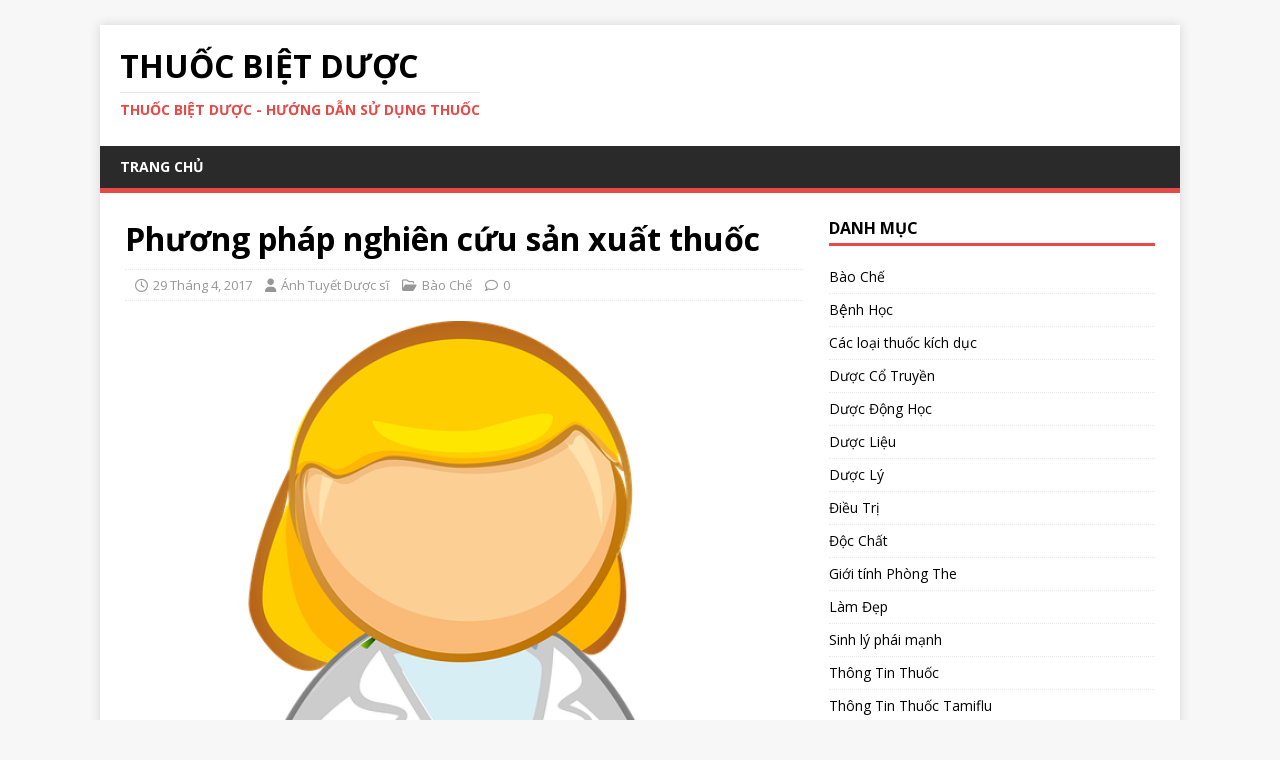

--- FILE ---
content_type: text/html; charset=UTF-8
request_url: https://thuocbietduoc.edu.vn/phuong-phap-nghien-cuu-san-xuat-thuoc/
body_size: 10648
content:
<!DOCTYPE html>
<html class="no-js" lang="vi">
<head>
<meta charset="UTF-8">
<meta name="viewport" content="width=device-width, initial-scale=1.0">
<link rel="profile" href="http://gmpg.org/xfn/11" />
<meta name='robots' content='index, follow, max-image-preview:large, max-snippet:-1, max-video-preview:-1' />
	<style>img:is([sizes="auto" i], [sizes^="auto," i]) { contain-intrinsic-size: 3000px 1500px }</style>
	
	<!-- This site is optimized with the Yoast SEO plugin v25.2 - https://yoast.com/wordpress/plugins/seo/ -->
	<title>phương pháp nghiên cứu sản xuất thuốc mới ở việt nam</title>
	<meta name="description" content="Từ các kết quả nghiên cứu trên  xây dựng quy trình kỹ thuật ở quy mô SXCN (Gồm các giai đoạn sản xuất ra chất cụ thể. mỗi giai đoạn" />
	<link rel="canonical" href="https://thuocbietduoc.edu.vn/phuong-phap-nghien-cuu-san-xuat-thuoc/" />
	<meta property="og:locale" content="vi_VN" />
	<meta property="og:type" content="article" />
	<meta property="og:title" content="phương pháp nghiên cứu sản xuất thuốc mới ở việt nam" />
	<meta property="og:description" content="Từ các kết quả nghiên cứu trên  xây dựng quy trình kỹ thuật ở quy mô SXCN (Gồm các giai đoạn sản xuất ra chất cụ thể. mỗi giai đoạn" />
	<meta property="og:url" content="https://thuocbietduoc.edu.vn/phuong-phap-nghien-cuu-san-xuat-thuoc/" />
	<meta property="og:site_name" content="Thuốc Biệt Dược" />
	<meta property="article:published_time" content="2017-04-29T00:07:17+00:00" />
	<meta property="article:modified_time" content="2017-10-08T13:14:27+00:00" />
	<meta property="og:image" content="https://thuocbietduoc.edu.vn/wp-content/uploads/2017/04/chemist-2026442_960_720.png" />
	<meta property="og:image:width" content="610" />
	<meta property="og:image:height" content="720" />
	<meta property="og:image:type" content="image/png" />
	<meta name="author" content="Ánh Tuyết Dược sĩ" />
	<meta name="twitter:card" content="summary_large_image" />
	<meta name="twitter:label1" content="Được viết bởi" />
	<meta name="twitter:data1" content="Ánh Tuyết Dược sĩ" />
	<meta name="twitter:label2" content="Ước tính thời gian đọc" />
	<meta name="twitter:data2" content="4 phút" />
	<script type="application/ld+json" class="yoast-schema-graph">{"@context":"https://schema.org","@graph":[{"@type":"WebPage","@id":"https://thuocbietduoc.edu.vn/phuong-phap-nghien-cuu-san-xuat-thuoc/","url":"https://thuocbietduoc.edu.vn/phuong-phap-nghien-cuu-san-xuat-thuoc/","name":"phương pháp nghiên cứu sản xuất thuốc mới ở việt nam","isPartOf":{"@id":"https://thuocbietduoc.edu.vn/#website"},"primaryImageOfPage":{"@id":"https://thuocbietduoc.edu.vn/phuong-phap-nghien-cuu-san-xuat-thuoc/#primaryimage"},"image":{"@id":"https://thuocbietduoc.edu.vn/phuong-phap-nghien-cuu-san-xuat-thuoc/#primaryimage"},"thumbnailUrl":"https://thuocbietduoc.edu.vn/wp-content/uploads/2017/04/chemist-2026442_960_720.png","datePublished":"2017-04-29T00:07:17+00:00","dateModified":"2017-10-08T13:14:27+00:00","author":{"@id":"https://thuocbietduoc.edu.vn/#/schema/person/a750215c601dd5fd2f8609d99a398198"},"description":"Từ các kết quả nghiên cứu trên  xây dựng quy trình kỹ thuật ở quy mô SXCN (Gồm các giai đoạn sản xuất ra chất cụ thể. mỗi giai đoạn","breadcrumb":{"@id":"https://thuocbietduoc.edu.vn/phuong-phap-nghien-cuu-san-xuat-thuoc/#breadcrumb"},"inLanguage":"vi","potentialAction":[{"@type":"ReadAction","target":["https://thuocbietduoc.edu.vn/phuong-phap-nghien-cuu-san-xuat-thuoc/"]}]},{"@type":"ImageObject","inLanguage":"vi","@id":"https://thuocbietduoc.edu.vn/phuong-phap-nghien-cuu-san-xuat-thuoc/#primaryimage","url":"https://thuocbietduoc.edu.vn/wp-content/uploads/2017/04/chemist-2026442_960_720.png","contentUrl":"https://thuocbietduoc.edu.vn/wp-content/uploads/2017/04/chemist-2026442_960_720.png","width":"610","height":"720"},{"@type":"BreadcrumbList","@id":"https://thuocbietduoc.edu.vn/phuong-phap-nghien-cuu-san-xuat-thuoc/#breadcrumb","itemListElement":[{"@type":"ListItem","position":1,"name":"Home","item":"https://thuocbietduoc.edu.vn/"},{"@type":"ListItem","position":2,"name":"Phương pháp nghiên cứu sản xuất thuốc"}]},{"@type":"WebSite","@id":"https://thuocbietduoc.edu.vn/#website","url":"https://thuocbietduoc.edu.vn/","name":"Thuốc Biệt Dược","description":"Thuốc Biệt Dược - Hướng dẫn sử dụng thuốc ","potentialAction":[{"@type":"SearchAction","target":{"@type":"EntryPoint","urlTemplate":"https://thuocbietduoc.edu.vn/?s={search_term_string}"},"query-input":{"@type":"PropertyValueSpecification","valueRequired":true,"valueName":"search_term_string"}}],"inLanguage":"vi"},{"@type":"Person","@id":"https://thuocbietduoc.edu.vn/#/schema/person/a750215c601dd5fd2f8609d99a398198","name":"Ánh Tuyết Dược sĩ","image":{"@type":"ImageObject","inLanguage":"vi","@id":"https://thuocbietduoc.edu.vn/#/schema/person/image/","url":"https://secure.gravatar.com/avatar/74c0b70e301730f6e5e1d91193ff069a16b41bd7b5e3563fff5cdcf82a747b50?s=96&d=mm&r=g","contentUrl":"https://secure.gravatar.com/avatar/74c0b70e301730f6e5e1d91193ff069a16b41bd7b5e3563fff5cdcf82a747b50?s=96&d=mm&r=g","caption":"Ánh Tuyết Dược sĩ"},"url":"https://thuocbietduoc.edu.vn/author/anhtuyet/"}]}</script>
	<!-- / Yoast SEO plugin. -->


<link rel='dns-prefetch' href='//fonts.googleapis.com' />
<link rel="alternate" type="application/rss+xml" title="Dòng thông tin Thuốc Biệt Dược &raquo;" href="https://thuocbietduoc.edu.vn/feed/" />
<link rel="alternate" type="application/rss+xml" title="Thuốc Biệt Dược &raquo; Dòng bình luận" href="https://thuocbietduoc.edu.vn/comments/feed/" />
<script type="text/javascript">
/* <![CDATA[ */
window._wpemojiSettings = {"baseUrl":"https:\/\/s.w.org\/images\/core\/emoji\/16.0.1\/72x72\/","ext":".png","svgUrl":"https:\/\/s.w.org\/images\/core\/emoji\/16.0.1\/svg\/","svgExt":".svg","source":{"concatemoji":"https:\/\/thuocbietduoc.edu.vn\/wp-includes\/js\/wp-emoji-release.min.js?ver=6.8.3"}};
/*! This file is auto-generated */
!function(s,n){var o,i,e;function c(e){try{var t={supportTests:e,timestamp:(new Date).valueOf()};sessionStorage.setItem(o,JSON.stringify(t))}catch(e){}}function p(e,t,n){e.clearRect(0,0,e.canvas.width,e.canvas.height),e.fillText(t,0,0);var t=new Uint32Array(e.getImageData(0,0,e.canvas.width,e.canvas.height).data),a=(e.clearRect(0,0,e.canvas.width,e.canvas.height),e.fillText(n,0,0),new Uint32Array(e.getImageData(0,0,e.canvas.width,e.canvas.height).data));return t.every(function(e,t){return e===a[t]})}function u(e,t){e.clearRect(0,0,e.canvas.width,e.canvas.height),e.fillText(t,0,0);for(var n=e.getImageData(16,16,1,1),a=0;a<n.data.length;a++)if(0!==n.data[a])return!1;return!0}function f(e,t,n,a){switch(t){case"flag":return n(e,"\ud83c\udff3\ufe0f\u200d\u26a7\ufe0f","\ud83c\udff3\ufe0f\u200b\u26a7\ufe0f")?!1:!n(e,"\ud83c\udde8\ud83c\uddf6","\ud83c\udde8\u200b\ud83c\uddf6")&&!n(e,"\ud83c\udff4\udb40\udc67\udb40\udc62\udb40\udc65\udb40\udc6e\udb40\udc67\udb40\udc7f","\ud83c\udff4\u200b\udb40\udc67\u200b\udb40\udc62\u200b\udb40\udc65\u200b\udb40\udc6e\u200b\udb40\udc67\u200b\udb40\udc7f");case"emoji":return!a(e,"\ud83e\udedf")}return!1}function g(e,t,n,a){var r="undefined"!=typeof WorkerGlobalScope&&self instanceof WorkerGlobalScope?new OffscreenCanvas(300,150):s.createElement("canvas"),o=r.getContext("2d",{willReadFrequently:!0}),i=(o.textBaseline="top",o.font="600 32px Arial",{});return e.forEach(function(e){i[e]=t(o,e,n,a)}),i}function t(e){var t=s.createElement("script");t.src=e,t.defer=!0,s.head.appendChild(t)}"undefined"!=typeof Promise&&(o="wpEmojiSettingsSupports",i=["flag","emoji"],n.supports={everything:!0,everythingExceptFlag:!0},e=new Promise(function(e){s.addEventListener("DOMContentLoaded",e,{once:!0})}),new Promise(function(t){var n=function(){try{var e=JSON.parse(sessionStorage.getItem(o));if("object"==typeof e&&"number"==typeof e.timestamp&&(new Date).valueOf()<e.timestamp+604800&&"object"==typeof e.supportTests)return e.supportTests}catch(e){}return null}();if(!n){if("undefined"!=typeof Worker&&"undefined"!=typeof OffscreenCanvas&&"undefined"!=typeof URL&&URL.createObjectURL&&"undefined"!=typeof Blob)try{var e="postMessage("+g.toString()+"("+[JSON.stringify(i),f.toString(),p.toString(),u.toString()].join(",")+"));",a=new Blob([e],{type:"text/javascript"}),r=new Worker(URL.createObjectURL(a),{name:"wpTestEmojiSupports"});return void(r.onmessage=function(e){c(n=e.data),r.terminate(),t(n)})}catch(e){}c(n=g(i,f,p,u))}t(n)}).then(function(e){for(var t in e)n.supports[t]=e[t],n.supports.everything=n.supports.everything&&n.supports[t],"flag"!==t&&(n.supports.everythingExceptFlag=n.supports.everythingExceptFlag&&n.supports[t]);n.supports.everythingExceptFlag=n.supports.everythingExceptFlag&&!n.supports.flag,n.DOMReady=!1,n.readyCallback=function(){n.DOMReady=!0}}).then(function(){return e}).then(function(){var e;n.supports.everything||(n.readyCallback(),(e=n.source||{}).concatemoji?t(e.concatemoji):e.wpemoji&&e.twemoji&&(t(e.twemoji),t(e.wpemoji)))}))}((window,document),window._wpemojiSettings);
/* ]]> */
</script>
<style id='wp-emoji-styles-inline-css' type='text/css'>

	img.wp-smiley, img.emoji {
		display: inline !important;
		border: none !important;
		box-shadow: none !important;
		height: 1em !important;
		width: 1em !important;
		margin: 0 0.07em !important;
		vertical-align: -0.1em !important;
		background: none !important;
		padding: 0 !important;
	}
</style>
<link rel='stylesheet' id='wp-block-library-css' href='https://thuocbietduoc.edu.vn/wp-includes/css/dist/block-library/style.min.css?ver=6.8.3' type='text/css' media='all' />
<style id='classic-theme-styles-inline-css' type='text/css'>
/*! This file is auto-generated */
.wp-block-button__link{color:#fff;background-color:#32373c;border-radius:9999px;box-shadow:none;text-decoration:none;padding:calc(.667em + 2px) calc(1.333em + 2px);font-size:1.125em}.wp-block-file__button{background:#32373c;color:#fff;text-decoration:none}
</style>
<style id='global-styles-inline-css' type='text/css'>
:root{--wp--preset--aspect-ratio--square: 1;--wp--preset--aspect-ratio--4-3: 4/3;--wp--preset--aspect-ratio--3-4: 3/4;--wp--preset--aspect-ratio--3-2: 3/2;--wp--preset--aspect-ratio--2-3: 2/3;--wp--preset--aspect-ratio--16-9: 16/9;--wp--preset--aspect-ratio--9-16: 9/16;--wp--preset--color--black: #000000;--wp--preset--color--cyan-bluish-gray: #abb8c3;--wp--preset--color--white: #ffffff;--wp--preset--color--pale-pink: #f78da7;--wp--preset--color--vivid-red: #cf2e2e;--wp--preset--color--luminous-vivid-orange: #ff6900;--wp--preset--color--luminous-vivid-amber: #fcb900;--wp--preset--color--light-green-cyan: #7bdcb5;--wp--preset--color--vivid-green-cyan: #00d084;--wp--preset--color--pale-cyan-blue: #8ed1fc;--wp--preset--color--vivid-cyan-blue: #0693e3;--wp--preset--color--vivid-purple: #9b51e0;--wp--preset--gradient--vivid-cyan-blue-to-vivid-purple: linear-gradient(135deg,rgba(6,147,227,1) 0%,rgb(155,81,224) 100%);--wp--preset--gradient--light-green-cyan-to-vivid-green-cyan: linear-gradient(135deg,rgb(122,220,180) 0%,rgb(0,208,130) 100%);--wp--preset--gradient--luminous-vivid-amber-to-luminous-vivid-orange: linear-gradient(135deg,rgba(252,185,0,1) 0%,rgba(255,105,0,1) 100%);--wp--preset--gradient--luminous-vivid-orange-to-vivid-red: linear-gradient(135deg,rgba(255,105,0,1) 0%,rgb(207,46,46) 100%);--wp--preset--gradient--very-light-gray-to-cyan-bluish-gray: linear-gradient(135deg,rgb(238,238,238) 0%,rgb(169,184,195) 100%);--wp--preset--gradient--cool-to-warm-spectrum: linear-gradient(135deg,rgb(74,234,220) 0%,rgb(151,120,209) 20%,rgb(207,42,186) 40%,rgb(238,44,130) 60%,rgb(251,105,98) 80%,rgb(254,248,76) 100%);--wp--preset--gradient--blush-light-purple: linear-gradient(135deg,rgb(255,206,236) 0%,rgb(152,150,240) 100%);--wp--preset--gradient--blush-bordeaux: linear-gradient(135deg,rgb(254,205,165) 0%,rgb(254,45,45) 50%,rgb(107,0,62) 100%);--wp--preset--gradient--luminous-dusk: linear-gradient(135deg,rgb(255,203,112) 0%,rgb(199,81,192) 50%,rgb(65,88,208) 100%);--wp--preset--gradient--pale-ocean: linear-gradient(135deg,rgb(255,245,203) 0%,rgb(182,227,212) 50%,rgb(51,167,181) 100%);--wp--preset--gradient--electric-grass: linear-gradient(135deg,rgb(202,248,128) 0%,rgb(113,206,126) 100%);--wp--preset--gradient--midnight: linear-gradient(135deg,rgb(2,3,129) 0%,rgb(40,116,252) 100%);--wp--preset--font-size--small: 13px;--wp--preset--font-size--medium: 20px;--wp--preset--font-size--large: 36px;--wp--preset--font-size--x-large: 42px;--wp--preset--spacing--20: 0.44rem;--wp--preset--spacing--30: 0.67rem;--wp--preset--spacing--40: 1rem;--wp--preset--spacing--50: 1.5rem;--wp--preset--spacing--60: 2.25rem;--wp--preset--spacing--70: 3.38rem;--wp--preset--spacing--80: 5.06rem;--wp--preset--shadow--natural: 6px 6px 9px rgba(0, 0, 0, 0.2);--wp--preset--shadow--deep: 12px 12px 50px rgba(0, 0, 0, 0.4);--wp--preset--shadow--sharp: 6px 6px 0px rgba(0, 0, 0, 0.2);--wp--preset--shadow--outlined: 6px 6px 0px -3px rgba(255, 255, 255, 1), 6px 6px rgba(0, 0, 0, 1);--wp--preset--shadow--crisp: 6px 6px 0px rgba(0, 0, 0, 1);}:where(.is-layout-flex){gap: 0.5em;}:where(.is-layout-grid){gap: 0.5em;}body .is-layout-flex{display: flex;}.is-layout-flex{flex-wrap: wrap;align-items: center;}.is-layout-flex > :is(*, div){margin: 0;}body .is-layout-grid{display: grid;}.is-layout-grid > :is(*, div){margin: 0;}:where(.wp-block-columns.is-layout-flex){gap: 2em;}:where(.wp-block-columns.is-layout-grid){gap: 2em;}:where(.wp-block-post-template.is-layout-flex){gap: 1.25em;}:where(.wp-block-post-template.is-layout-grid){gap: 1.25em;}.has-black-color{color: var(--wp--preset--color--black) !important;}.has-cyan-bluish-gray-color{color: var(--wp--preset--color--cyan-bluish-gray) !important;}.has-white-color{color: var(--wp--preset--color--white) !important;}.has-pale-pink-color{color: var(--wp--preset--color--pale-pink) !important;}.has-vivid-red-color{color: var(--wp--preset--color--vivid-red) !important;}.has-luminous-vivid-orange-color{color: var(--wp--preset--color--luminous-vivid-orange) !important;}.has-luminous-vivid-amber-color{color: var(--wp--preset--color--luminous-vivid-amber) !important;}.has-light-green-cyan-color{color: var(--wp--preset--color--light-green-cyan) !important;}.has-vivid-green-cyan-color{color: var(--wp--preset--color--vivid-green-cyan) !important;}.has-pale-cyan-blue-color{color: var(--wp--preset--color--pale-cyan-blue) !important;}.has-vivid-cyan-blue-color{color: var(--wp--preset--color--vivid-cyan-blue) !important;}.has-vivid-purple-color{color: var(--wp--preset--color--vivid-purple) !important;}.has-black-background-color{background-color: var(--wp--preset--color--black) !important;}.has-cyan-bluish-gray-background-color{background-color: var(--wp--preset--color--cyan-bluish-gray) !important;}.has-white-background-color{background-color: var(--wp--preset--color--white) !important;}.has-pale-pink-background-color{background-color: var(--wp--preset--color--pale-pink) !important;}.has-vivid-red-background-color{background-color: var(--wp--preset--color--vivid-red) !important;}.has-luminous-vivid-orange-background-color{background-color: var(--wp--preset--color--luminous-vivid-orange) !important;}.has-luminous-vivid-amber-background-color{background-color: var(--wp--preset--color--luminous-vivid-amber) !important;}.has-light-green-cyan-background-color{background-color: var(--wp--preset--color--light-green-cyan) !important;}.has-vivid-green-cyan-background-color{background-color: var(--wp--preset--color--vivid-green-cyan) !important;}.has-pale-cyan-blue-background-color{background-color: var(--wp--preset--color--pale-cyan-blue) !important;}.has-vivid-cyan-blue-background-color{background-color: var(--wp--preset--color--vivid-cyan-blue) !important;}.has-vivid-purple-background-color{background-color: var(--wp--preset--color--vivid-purple) !important;}.has-black-border-color{border-color: var(--wp--preset--color--black) !important;}.has-cyan-bluish-gray-border-color{border-color: var(--wp--preset--color--cyan-bluish-gray) !important;}.has-white-border-color{border-color: var(--wp--preset--color--white) !important;}.has-pale-pink-border-color{border-color: var(--wp--preset--color--pale-pink) !important;}.has-vivid-red-border-color{border-color: var(--wp--preset--color--vivid-red) !important;}.has-luminous-vivid-orange-border-color{border-color: var(--wp--preset--color--luminous-vivid-orange) !important;}.has-luminous-vivid-amber-border-color{border-color: var(--wp--preset--color--luminous-vivid-amber) !important;}.has-light-green-cyan-border-color{border-color: var(--wp--preset--color--light-green-cyan) !important;}.has-vivid-green-cyan-border-color{border-color: var(--wp--preset--color--vivid-green-cyan) !important;}.has-pale-cyan-blue-border-color{border-color: var(--wp--preset--color--pale-cyan-blue) !important;}.has-vivid-cyan-blue-border-color{border-color: var(--wp--preset--color--vivid-cyan-blue) !important;}.has-vivid-purple-border-color{border-color: var(--wp--preset--color--vivid-purple) !important;}.has-vivid-cyan-blue-to-vivid-purple-gradient-background{background: var(--wp--preset--gradient--vivid-cyan-blue-to-vivid-purple) !important;}.has-light-green-cyan-to-vivid-green-cyan-gradient-background{background: var(--wp--preset--gradient--light-green-cyan-to-vivid-green-cyan) !important;}.has-luminous-vivid-amber-to-luminous-vivid-orange-gradient-background{background: var(--wp--preset--gradient--luminous-vivid-amber-to-luminous-vivid-orange) !important;}.has-luminous-vivid-orange-to-vivid-red-gradient-background{background: var(--wp--preset--gradient--luminous-vivid-orange-to-vivid-red) !important;}.has-very-light-gray-to-cyan-bluish-gray-gradient-background{background: var(--wp--preset--gradient--very-light-gray-to-cyan-bluish-gray) !important;}.has-cool-to-warm-spectrum-gradient-background{background: var(--wp--preset--gradient--cool-to-warm-spectrum) !important;}.has-blush-light-purple-gradient-background{background: var(--wp--preset--gradient--blush-light-purple) !important;}.has-blush-bordeaux-gradient-background{background: var(--wp--preset--gradient--blush-bordeaux) !important;}.has-luminous-dusk-gradient-background{background: var(--wp--preset--gradient--luminous-dusk) !important;}.has-pale-ocean-gradient-background{background: var(--wp--preset--gradient--pale-ocean) !important;}.has-electric-grass-gradient-background{background: var(--wp--preset--gradient--electric-grass) !important;}.has-midnight-gradient-background{background: var(--wp--preset--gradient--midnight) !important;}.has-small-font-size{font-size: var(--wp--preset--font-size--small) !important;}.has-medium-font-size{font-size: var(--wp--preset--font-size--medium) !important;}.has-large-font-size{font-size: var(--wp--preset--font-size--large) !important;}.has-x-large-font-size{font-size: var(--wp--preset--font-size--x-large) !important;}
:where(.wp-block-post-template.is-layout-flex){gap: 1.25em;}:where(.wp-block-post-template.is-layout-grid){gap: 1.25em;}
:where(.wp-block-columns.is-layout-flex){gap: 2em;}:where(.wp-block-columns.is-layout-grid){gap: 2em;}
:root :where(.wp-block-pullquote){font-size: 1.5em;line-height: 1.6;}
</style>
<link rel='stylesheet' id='kk-star-ratings-css' href='https://thuocbietduoc.edu.vn/wp-content/plugins/kk-star-ratings/src/core/public/css/kk-star-ratings.min.css?ver=5.4.10.2' type='text/css' media='all' />
<link rel='stylesheet' id='toc-screen-css' href='https://thuocbietduoc.edu.vn/wp-content/plugins/table-of-contents-plus/screen.min.css?ver=2411.1' type='text/css' media='all' />
<link rel='stylesheet' id='mh-google-fonts-css' href='https://fonts.googleapis.com/css?family=Open+Sans:400,400italic,700,600' type='text/css' media='all' />
<link rel='stylesheet' id='mh-magazine-lite-css' href='https://thuocbietduoc.edu.vn/wp-content/themes/mh-magazine-lite/style.css?ver=2.10.0' type='text/css' media='all' />
<link rel='stylesheet' id='mh-font-awesome-css' href='https://thuocbietduoc.edu.vn/wp-content/themes/mh-magazine-lite/includes/font-awesome.min.css' type='text/css' media='all' />
<script type="text/javascript" src="https://thuocbietduoc.edu.vn/wp-includes/js/jquery/jquery.min.js?ver=3.7.1" id="jquery-core-js"></script>
<script type="text/javascript" src="https://thuocbietduoc.edu.vn/wp-includes/js/jquery/jquery-migrate.min.js?ver=3.4.1" id="jquery-migrate-js"></script>
<script type="text/javascript" id="mh-scripts-js-extra">
/* <![CDATA[ */
var mh_magazine = {"text":{"toggle_menu":"Toggle Menu"}};
/* ]]> */
</script>
<script type="text/javascript" src="https://thuocbietduoc.edu.vn/wp-content/themes/mh-magazine-lite/js/scripts.js?ver=2.10.0" id="mh-scripts-js"></script>
<link rel="https://api.w.org/" href="https://thuocbietduoc.edu.vn/wp-json/" /><link rel="alternate" title="JSON" type="application/json" href="https://thuocbietduoc.edu.vn/wp-json/wp/v2/posts/8264" /><link rel="EditURI" type="application/rsd+xml" title="RSD" href="https://thuocbietduoc.edu.vn/xmlrpc.php?rsd" />
<meta name="generator" content="WordPress 6.8.3" />
<link rel='shortlink' href='https://thuocbietduoc.edu.vn/?p=8264' />
<link rel="alternate" title="oNhúng (JSON)" type="application/json+oembed" href="https://thuocbietduoc.edu.vn/wp-json/oembed/1.0/embed?url=https%3A%2F%2Fthuocbietduoc.edu.vn%2Fphuong-phap-nghien-cuu-san-xuat-thuoc%2F" />
<link rel="alternate" title="oNhúng (XML)" type="text/xml+oembed" href="https://thuocbietduoc.edu.vn/wp-json/oembed/1.0/embed?url=https%3A%2F%2Fthuocbietduoc.edu.vn%2Fphuong-phap-nghien-cuu-san-xuat-thuoc%2F&#038;format=xml" />
<!--[if lt IE 9]>
<script src="https://thuocbietduoc.edu.vn/wp-content/themes/mh-magazine-lite/js/css3-mediaqueries.js"></script>
<![endif]-->
</head>
<body id="mh-mobile" class="wp-singular post-template-default single single-post postid-8264 single-format-standard wp-theme-mh-magazine-lite mh-right-sb" itemscope="itemscope" itemtype="https://schema.org/WebPage">
<div class="mh-container mh-container-outer">
<div class="mh-header-mobile-nav mh-clearfix"></div>
<header class="mh-header" itemscope="itemscope" itemtype="https://schema.org/WPHeader">
	<div class="mh-container mh-container-inner mh-row mh-clearfix">
		<div class="mh-custom-header mh-clearfix">
<div class="mh-site-identity">
<div class="mh-site-logo" role="banner" itemscope="itemscope" itemtype="https://schema.org/Brand">
<div class="mh-header-text">
<a class="mh-header-text-link" href="https://thuocbietduoc.edu.vn/" title="Thuốc Biệt Dược" rel="home">
<h2 class="mh-header-title">Thuốc Biệt Dược</h2>
<h3 class="mh-header-tagline">Thuốc Biệt Dược - Hướng dẫn sử dụng thuốc </h3>
</a>
</div>
</div>
</div>
</div>
	</div>
	<div class="mh-main-nav-wrap">
		<nav class="mh-navigation mh-main-nav mh-container mh-container-inner mh-clearfix" itemscope="itemscope" itemtype="https://schema.org/SiteNavigationElement">
			<div class="menu-top-menu-container"><ul id="menu-top-menu" class="menu"><li id="menu-item-19" class="menu-item menu-item-type-custom menu-item-object-custom menu-item-home menu-item-19"><a href="http://thuocbietduoc.edu.vn">Trang chủ</a></li>
</ul></div>		</nav>
	</div>
</header><div class="mh-wrapper mh-clearfix">
	<div id="main-content" class="mh-content" role="main" itemprop="mainContentOfPage"><article id="post-8264" class="post-8264 post type-post status-publish format-standard has-post-thumbnail hentry category-bao-che">
	<header class="entry-header mh-clearfix"><h1 class="entry-title">Phương pháp nghiên cứu sản xuất thuốc</h1><p class="mh-meta entry-meta">
<span class="entry-meta-date updated"><i class="far fa-clock"></i><a href="https://thuocbietduoc.edu.vn/2017/04/">29 Tháng 4, 2017</a></span>
<span class="entry-meta-author author vcard"><i class="fa fa-user"></i><a class="fn" href="https://thuocbietduoc.edu.vn/author/anhtuyet/">Ánh Tuyết Dược sĩ</a></span>
<span class="entry-meta-categories"><i class="far fa-folder-open"></i><a href="https://thuocbietduoc.edu.vn/category/bao-che/" rel="category tag">Bào Chế</a></span>
<span class="entry-meta-comments"><i class="far fa-comment"></i><a class="mh-comment-scroll" href="https://thuocbietduoc.edu.vn/phuong-phap-nghien-cuu-san-xuat-thuoc/#mh-comments">0</a></span>
</p>
	</header>
		<div class="entry-content mh-clearfix">
<figure class="entry-thumbnail">
<img src="https://thuocbietduoc.edu.vn/wp-content/uploads/2017/04/chemist-2026442_960_720.png" alt="" title="thuoc_biet_duoc" />
</figure>


<div class="kk-star-ratings kksr-auto kksr-align-left kksr-valign-top"
    data-payload='{&quot;align&quot;:&quot;left&quot;,&quot;id&quot;:&quot;8264&quot;,&quot;slug&quot;:&quot;default&quot;,&quot;valign&quot;:&quot;top&quot;,&quot;ignore&quot;:&quot;&quot;,&quot;reference&quot;:&quot;auto&quot;,&quot;class&quot;:&quot;&quot;,&quot;count&quot;:&quot;0&quot;,&quot;legendonly&quot;:&quot;&quot;,&quot;readonly&quot;:&quot;&quot;,&quot;score&quot;:&quot;0&quot;,&quot;starsonly&quot;:&quot;&quot;,&quot;best&quot;:&quot;5&quot;,&quot;gap&quot;:&quot;5&quot;,&quot;greet&quot;:&quot;Rate this post&quot;,&quot;legend&quot;:&quot;0\/5 - (0 bình chọn)&quot;,&quot;size&quot;:&quot;24&quot;,&quot;title&quot;:&quot;Phương pháp nghiên cứu sản xuất thuốc&quot;,&quot;width&quot;:&quot;0&quot;,&quot;_legend&quot;:&quot;{score}\/{best} - ({count} {votes})&quot;,&quot;font_factor&quot;:&quot;1.25&quot;}'>
            
<div class="kksr-stars">
    
<div class="kksr-stars-inactive">
            <div class="kksr-star" data-star="1" style="padding-right: 5px">
            

<div class="kksr-icon" style="width: 24px; height: 24px;"></div>
        </div>
            <div class="kksr-star" data-star="2" style="padding-right: 5px">
            

<div class="kksr-icon" style="width: 24px; height: 24px;"></div>
        </div>
            <div class="kksr-star" data-star="3" style="padding-right: 5px">
            

<div class="kksr-icon" style="width: 24px; height: 24px;"></div>
        </div>
            <div class="kksr-star" data-star="4" style="padding-right: 5px">
            

<div class="kksr-icon" style="width: 24px; height: 24px;"></div>
        </div>
            <div class="kksr-star" data-star="5" style="padding-right: 5px">
            

<div class="kksr-icon" style="width: 24px; height: 24px;"></div>
        </div>
    </div>
    
<div class="kksr-stars-active" style="width: 0px;">
            <div class="kksr-star" style="padding-right: 5px">
            

<div class="kksr-icon" style="width: 24px; height: 24px;"></div>
        </div>
            <div class="kksr-star" style="padding-right: 5px">
            

<div class="kksr-icon" style="width: 24px; height: 24px;"></div>
        </div>
            <div class="kksr-star" style="padding-right: 5px">
            

<div class="kksr-icon" style="width: 24px; height: 24px;"></div>
        </div>
            <div class="kksr-star" style="padding-right: 5px">
            

<div class="kksr-icon" style="width: 24px; height: 24px;"></div>
        </div>
            <div class="kksr-star" style="padding-right: 5px">
            

<div class="kksr-icon" style="width: 24px; height: 24px;"></div>
        </div>
    </div>
</div>
                

<div class="kksr-legend" style="font-size: 19.2px;">
            <span class="kksr-muted">Rate this post</span>
    </div>
    </div>
<p><strong>PHƯƠNG PHÁP NGHIÊN CỨU SẢN XUẤT THUỐC MỚI<img fetchpriority="high" decoding="async" class="alignnone size-full wp-image-8128" src="https://thuocbietduoc.edu.vn/wp-content/uploads/2017/04/chemist-2026442_960_720.png" alt="" width="610" height="720" srcset="https://thuocbietduoc.edu.vn/wp-content/uploads/2017/04/chemist-2026442_960_720.png 610w, https://thuocbietduoc.edu.vn/wp-content/uploads/2017/04/chemist-2026442_960_720-254x300.png 254w, https://thuocbietduoc.edu.vn/wp-content/uploads/2017/04/chemist-2026442_960_720-356x420.png 356w" sizes="(max-width: 610px) 100vw, 610px" /></strong></p>
<div id="toc_container" class="no_bullets"><p class="toc_title">Contents</p><ul class="toc_list"><ul><li></li><li></li><li></li></ul></li><li><ul><li><ul><li></li><li></li><li></li></ul></li><li><ul><li></li><li></li></ul></li></ul></li></ul></div>
<h3><span id="1_Muc_dich">1. Mục đích:</span></h3>
<p>tạo ra các loại thuốc đáp ứng trong điều trị bảo vệ sức khoẻ con ngƣời.</p>
<h3><span id="2_Xu_hUong">2. Xu hƯớng:</span></h3>
<h3><span id="a_Nghien_cuu_tim_hop_chat_moi_lam_thuoc">a) Nghiên cứu tìm hợp chất mới làm thuốc</span></h3>
<p>B1: Xác định cấu trúc hợp chất thiên nhiên (HCTN) có tác dụng sinh học<br />
B2: Tổng hợp 1 họ dẫn xuất của HCTN đó<br />
B3: Thử nghiệm sinh học, tác dụng dƣợc lý  tìm ra đƣợc các hợp chất đáp ứng yêu cầu điều trị<br />
Nhược điểm: khó khăn vì số chất có tác dụng để điều trị chiếm số lƣợng rất ít.</p>
<h2><span id="b_Nghien_cuu_xay_dung_quy_trinh_san_xuat_moi">b) Nghiên cứu xây dựng quy trình sản xuất mới</span></h2>
<p>Mục đích:<br />
Tìm ra phương pháp tổng hợp mới hiệu quả và kinh tế hơn<br />
Lý do:<br />
Phƣơng pháp, quy trình tổng hợp cũ lạc hậu, không kinh tế, khó mở rộng  quy mô công nghiệp<br />
Cạn kiệt nguồn nguyên liệu thiên nhiên<br />
Không mua đƣợc bản quyền sáng chế</p>
<h4><span id="33_Qua_trinh_dua_thuoc_moi_vao_san_xuat">3.3. Quá trình đưa thuốc mới vào sản xuất</span></h4>
<p>R=&gt;D=&gt;P<br />
R (Research): Nghiên cứu tổng hợp quy mô phòng thí nghiệm<br />
D (<strong>Development)</strong>: Nghiên cứu triển khai ở quy mô pilot<br />
P (Production): Nghiên cứu sản xuất ở quy mô công nghiệp</p>
<p>3.3.1. Quy mô phòng thí nghiệm<br />
Bước 1: Tổng quan về chất nghiên cứu<br />
Bước 2: Chọn nội dung phù hợp với điều kiện phòng thí nghiệm, điều kiện sản xuất trong nƣớc để nghiên cứu.<br />
Bước 3: Thử hoạt tính sinh học của sản phẩm tinh khiết (invitro, invivo), thử tác dụng dƣợc lý, độc tính trên động vật thí nghiệm, <strong>thử tiền lâm sàng</strong> và lâm sàng.)<br />
Bước 4: Xây dựng quy trình điều chế hoạt chất đạt tiêu chuẩn dƣợc dụng (tiêu chuẩn ngành hoặc tiêu chuẩn Dƣợc điển).</p>
<h4><span id="2_Nghien_cuu_trien_khai_o_quy_mo_pilot">2. Nghiên cứu triển khai ở quy mô pilot</span></h4>
<p>Nhiệm vụ: giải quyết các vấn đề kỹ thuật khi <strong>“to hoá”</strong> quy trình và tối ƣu hoá các điều kiện thí nghiệm<br />
LƯu ý:<br />
 An toàn trong sản xuất<br />
 Chất lƣợng sản phẩm<br />
 Hiệu quả kinh tế, &#8230;<br />
 tránh những vấn đề không thấy đƣợc ở quy mô <strong>phòng thí nghiệm</strong></p>
<h4><span id="333_Xay_dung_quy_trinh_san_xuat_o_quy_mo_cong_nghiep">3.3.3. Xây dựng quy trình sản xuất ở quy mô công nghiệp</span></h4>
<p>Từ các kết quả nghiên cứu trên xây dựng quy trình kỹ thuật ở quy mô<strong> SXCN</strong><br />
(Gồm các giai đoạn sản xuất ra chất cụ thể. Mỗi giai đoạn có các thao tác kỹ thuật để tạo ra sản phẩm trung gian hoặc thành phẩm. Cụ thể hoá định mức vật tư nguyên liệu, năng lượng, thời gian sản xuất, lựa chọn và bố trí thiết bị, phương pháp xử lý, thu hồi dung môi và sản phẩm phụ,&#8230;)<br />
Dựa vào quy trình chi tiết này  công nhân có thể sản xuất ra sản phẩm theo đúng yêu cầu</p>
<h3><span id="4NGUYEN_LIEU_CUA_CONG_NGHIEP_HOA_DUOC">4.NGUYÊN LIỆU CỦA CÔNG NGHIỆP HOÁ DƯỢC</span></h3>
<h4><span id="41_Nguyen_lieu_huu_co_vo_co">4.1. Nguyên liệu hữu cơ, vô cơ</span></h4>
<p>&#8211; Khoáng sản, than đá, dầu mỏ, nƣớc biể</p>
<h4><span id="42_Nguyen_lieu_dong_vat_va_thuc_vat">4.2. Nguyên liệu động vật và thực vật</span></h4>
<p>a) Động vật: Phủ tạng, dịch cơ thể hay dịch đào thải của động vật có thể đƣợc sử dụng để sản xuất thuốc.<br />
Ví dụ:<br />
 Từ tuyến tuỵ sản xuất đƣợc insulin<br />
 Nƣớc tiểu ngựa giống  sản xuất foliculin<br />
 Từ tuyến thƣợng thận chiết đƣợc adrenalin<br />
 Từ phổi bò có thể sản xuất heparin; &#8230;</p>
	</div></article><nav class="mh-post-nav mh-row mh-clearfix" itemscope="itemscope" itemtype="https://schema.org/SiteNavigationElement">
<div class="mh-col-1-2 mh-post-nav-item mh-post-nav-prev">
<a href="https://thuocbietduoc.edu.vn/cong-nghiep-hoa-duoc-viet-nam/" rel="prev"><img width="80" height="53" src="https://thuocbietduoc.edu.vn/wp-content/uploads/2017/04/images-21.jpg" class="attachment-mh-magazine-lite-small size-mh-magazine-lite-small wp-post-image" alt="" decoding="async" /><span>Trước đó</span><p>Công nghiệp hóa dược Việt Nam</p></a></div>
<div class="mh-col-1-2 mh-post-nav-item mh-post-nav-next">
<a href="https://thuocbietduoc.edu.vn/8271-2/" rel="next"><img width="80" height="50" src="https://thuocbietduoc.edu.vn/wp-content/uploads/2017/04/tải-xuống-2-3.jpg" class="attachment-mh-magazine-lite-small size-mh-magazine-lite-small wp-post-image" alt="" decoding="async" /><span>Tiếp theo</span><p>TÀI NGUYÊN TINH DẦU HỒI</p></a></div>
</nav>
	</div>
	<aside class="mh-widget-col-1 mh-sidebar" itemscope="itemscope" itemtype="https://schema.org/WPSideBar"><div id="categories-4" class="mh-widget widget_categories"><h4 class="mh-widget-title"><span class="mh-widget-title-inner">Danh mục</span></h4>
			<ul>
					<li class="cat-item cat-item-183"><a href="https://thuocbietduoc.edu.vn/category/bao-che/">Bào Chế</a>
</li>
	<li class="cat-item cat-item-175"><a href="https://thuocbietduoc.edu.vn/category/benh-hoc/">Bệnh Học</a>
</li>
	<li class="cat-item cat-item-212"><a href="https://thuocbietduoc.edu.vn/category/thuoc-kich-duc/">Các loại thuốc kích dục</a>
</li>
	<li class="cat-item cat-item-177"><a href="https://thuocbietduoc.edu.vn/category/duoc-co-truyen/">Dược Cổ Truyền</a>
</li>
	<li class="cat-item cat-item-179"><a href="https://thuocbietduoc.edu.vn/category/duoc-dong-hoc/">Dược Động Học</a>
</li>
	<li class="cat-item cat-item-186"><a href="https://thuocbietduoc.edu.vn/category/duoc-lieu/">Dược Liệu</a>
</li>
	<li class="cat-item cat-item-174"><a href="https://thuocbietduoc.edu.vn/category/duoc-ly/">Dược Lý</a>
</li>
	<li class="cat-item cat-item-190"><a href="https://thuocbietduoc.edu.vn/category/dieu-tri/">Điều Trị</a>
</li>
	<li class="cat-item cat-item-191"><a href="https://thuocbietduoc.edu.vn/category/doc-chat/">Độc Chất</a>
</li>
	<li class="cat-item cat-item-209"><a href="https://thuocbietduoc.edu.vn/category/gioi-tinh-phong-the/">Giới tính Phòng The</a>
</li>
	<li class="cat-item cat-item-192"><a href="https://thuocbietduoc.edu.vn/category/lam-dep/">Làm Đẹp</a>
</li>
	<li class="cat-item cat-item-214"><a href="https://thuocbietduoc.edu.vn/category/sinh-ly-phai-manh/">Sinh lý phái mạnh</a>
</li>
	<li class="cat-item cat-item-200"><a href="https://thuocbietduoc.edu.vn/category/thong-tin-thuoc/">Thông Tin Thuốc</a>
</li>
	<li class="cat-item cat-item-202"><a href="https://thuocbietduoc.edu.vn/category/thong-tin-thuoc-tamiflu/">Thông Tin Thuốc Tamiflu</a>
</li>
	<li class="cat-item cat-item-210"><a href="https://thuocbietduoc.edu.vn/category/thong-tin-thuoc-viagra/">Thông Tin Thuốc Viagra</a>
</li>
	<li class="cat-item cat-item-187"><a href="https://thuocbietduoc.edu.vn/category/thuc-pham/">Thực Phẩm</a>
</li>
	<li class="cat-item cat-item-207"><a href="https://thuocbietduoc.edu.vn/category/thuc-pham-chuc-nang/">Thực phẩm chức năng</a>
</li>
	<li class="cat-item cat-item-213"><a href="https://thuocbietduoc.edu.vn/category/thuoc-bo-than-trang-duong/">Thuốc bổ thận</a>
</li>
	<li class="cat-item cat-item-204"><a href="https://thuocbietduoc.edu.vn/category/thuoc-cuong-duong-chon-loc/">Thuốc Cường Dương Chọn Lọc</a>
</li>
	<li class="cat-item cat-item-211"><a href="https://thuocbietduoc.edu.vn/category/thuoc-cuong-duong-cua-my/">Thuốc Cường Dương Của Mỹ</a>
</li>
	<li class="cat-item cat-item-205"><a href="https://thuocbietduoc.edu.vn/category/thuoc-cuong-duong-viet-nam/">Thuốc Cường Dương Việt Nam</a>
</li>
	<li class="cat-item cat-item-215"><a href="https://thuocbietduoc.edu.vn/category/thuoc-keo-dai-thoi-gian-quan-he/">Thuốc kéo dài thời gian quan hệ</a>
</li>
	<li class="cat-item cat-item-203"><a href="https://thuocbietduoc.edu.vn/category/thuoc-sinh-ly/">Thuốc Sinh Lý</a>
</li>
	<li class="cat-item cat-item-1"><a href="https://thuocbietduoc.edu.vn/category/tin-tuc-tong-hop/">Tin Tức Tổng Hợp</a>
</li>
	<li class="cat-item cat-item-185"><a href="https://thuocbietduoc.edu.vn/category/tinh-dau/">Tinh Dầu</a>
</li>
	<li class="cat-item cat-item-206"><a href="https://thuocbietduoc.edu.vn/category/wiki-viagra/">Wiki Viagra</a>
</li>
			</ul>

			</div>
		<div id="recent-posts-3" class="mh-widget widget_recent_entries">
		<h4 class="mh-widget-title"><span class="mh-widget-title-inner">Bài viết mới</span></h4>
		<ul>
											<li>
					<a href="https://thuocbietduoc.edu.vn/thuoc-giam-dau-gian-co-khi-tap-the-thao-loai-nao-tot/">Thuốc giảm đau giãn cơ khi tập thể thao loại nào tốt?</a>
									</li>
											<li>
					<a href="https://thuocbietduoc.edu.vn/neopeptine-siro-giup-be-an-ngon-hap-thu-tot-het-bieng-an-het-roi-loan-tieu-hoa-va-se-chong-lon-thong-minh/">Neopeptine Siro giúp bé ăn ngon, hấp thu tốt, hết biếng ăn, hết rối loạn tiêu hóa và sẽ chóng lớn, thông minh</a>
									</li>
											<li>
					<a href="https://thuocbietduoc.edu.vn/dung-dich-nho-mat-myovit-3-giam-nhanh-tinh-trang-dau-rat-kho-mat-chay-nuoc-mat/">Dung dịch nhỏ mắt Myovit 3 &#8211; Giảm nhanh tình trạng đau rát, khô mắt, chảy nước mắt</a>
									</li>
											<li>
					<a href="https://thuocbietduoc.edu.vn/vien-uong-hupavir-immunocaps-sinecatechin-tang-cuong-mien-dich-chong-lai-sieu-vi-hpv/">Viên uống Hupavir Immunocaps Sinecatechin &#8211; Tăng cường miễn dịch chống lại siêu vi HPV</a>
									</li>
											<li>
					<a href="https://thuocbietduoc.edu.vn/dung-dich-suc-hong-suc-mieng-hupavir-sinecatechin-khu-mui-lam-sach-khoang-mieng/">Dung dịch súc họng &#8211; súc miệng Hupavir Sinecatechin &#8211; Khử mùi, làm sạch khoang miệng</a>
									</li>
					</ul>

		</div></aside></div>
<div class="mh-copyright-wrap">
	<div class="mh-container mh-container-inner mh-clearfix">
		<p class="mh-copyright">Bản quyền &copy; 2026 | Theme WordPress viết bởi <a href="https://mhthemes.com/themes/mh-magazine/?utm_source=customer&#038;utm_medium=link&#038;utm_campaign=MH+Magazine+Lite" rel="nofollow">MH Themes</a></p>
	</div>
</div>
</div><!-- .mh-container-outer -->
<script type="speculationrules">
{"prefetch":[{"source":"document","where":{"and":[{"href_matches":"\/*"},{"not":{"href_matches":["\/wp-*.php","\/wp-admin\/*","\/wp-content\/uploads\/*","\/wp-content\/*","\/wp-content\/plugins\/*","\/wp-content\/themes\/mh-magazine-lite\/*","\/*\\?(.+)"]}},{"not":{"selector_matches":"a[rel~=\"nofollow\"]"}},{"not":{"selector_matches":".no-prefetch, .no-prefetch a"}}]},"eagerness":"conservative"}]}
</script>
<script type="text/javascript" id="kk-star-ratings-js-extra">
/* <![CDATA[ */
var kk_star_ratings = {"action":"kk-star-ratings","endpoint":"https:\/\/thuocbietduoc.edu.vn\/wp-admin\/admin-ajax.php","nonce":"f73967fd5e"};
/* ]]> */
</script>
<script type="text/javascript" src="https://thuocbietduoc.edu.vn/wp-content/plugins/kk-star-ratings/src/core/public/js/kk-star-ratings.min.js?ver=5.4.10.2" id="kk-star-ratings-js"></script>
<script type="text/javascript" id="toc-front-js-extra">
/* <![CDATA[ */
var tocplus = {"visibility_show":"show","visibility_hide":"hide","width":"Auto"};
/* ]]> */
</script>
<script type="text/javascript" src="https://thuocbietduoc.edu.vn/wp-content/plugins/table-of-contents-plus/front.min.js?ver=2411.1" id="toc-front-js"></script>
</body>
</html>